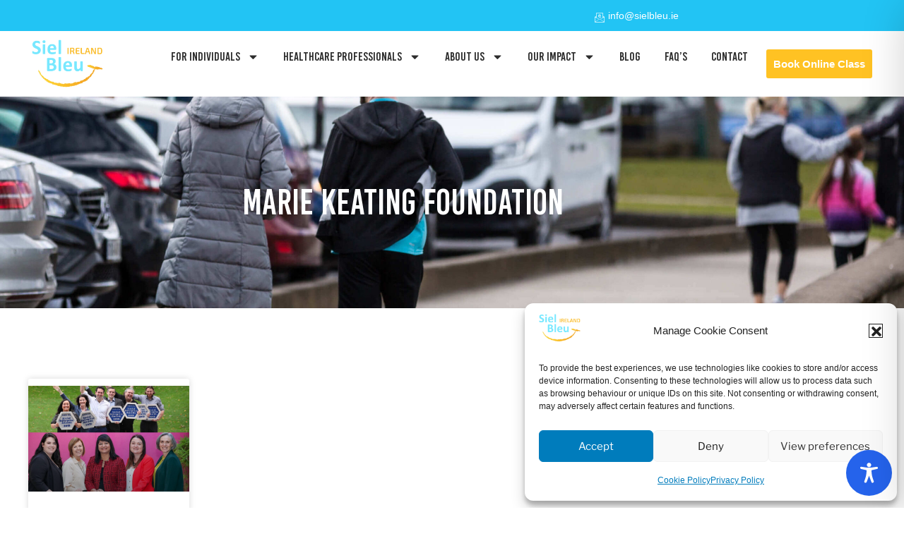

--- FILE ---
content_type: text/css
request_url: https://www.sielbleu.ie/wp-content/uploads/elementor/css/post-5.css?ver=1769186609
body_size: 831
content:
.elementor-kit-5{--e-global-color-primary:#FFC223;--e-global-color-secondary:#22C4F4;--e-global-color-text:#2D2D2D;--e-global-color-accent:#22C4F4;--e-global-color-56cce8b:#FFC223;--e-global-color-2a8de10:#CD1B2E;--e-global-typography-primary-font-family:"BebasKai";--e-global-typography-primary-font-weight:600;--e-global-typography-secondary-font-family:"Helvetica Now Display";--e-global-typography-secondary-font-weight:400;--e-global-typography-text-font-family:"Helvetica Now Display";--e-global-typography-text-font-weight:400;--e-global-typography-accent-font-family:"Helvetica Now Display";--e-global-typography-accent-font-weight:500;background-color:#FFFFFF;color:#000000;font-family:"Helvetica Now Display", Sans-serif;font-size:18px;line-height:28px;}.elementor-kit-5 button,.elementor-kit-5 input[type="button"],.elementor-kit-5 input[type="submit"],.elementor-kit-5 .elementor-button{background-color:#FFC223;color:#FFFFFF;border-style:solid;border-width:2px 2px 2px 2px;border-color:#FFC223;padding:15px 35px 15px 35px;}.elementor-kit-5 button:hover,.elementor-kit-5 button:focus,.elementor-kit-5 input[type="button"]:hover,.elementor-kit-5 input[type="button"]:focus,.elementor-kit-5 input[type="submit"]:hover,.elementor-kit-5 input[type="submit"]:focus,.elementor-kit-5 .elementor-button:hover,.elementor-kit-5 .elementor-button:focus{background-color:#02010100;color:#FFC223;}.elementor-kit-5 e-page-transition{background-color:#FFBC7D;}.elementor-kit-5 h1{font-family:"BebasKai", Sans-serif;font-size:55px;font-weight:600;text-transform:uppercase;line-height:65px;}.elementor-kit-5 h2{color:#2D2D2D;font-family:"BebasKai", Sans-serif;font-size:35px;font-weight:600;text-transform:uppercase;line-height:45px;}.elementor-kit-5 h3{color:#2D2D2D;font-family:"Helvetica Now Display", Sans-serif;font-size:28px;font-weight:400;text-transform:capitalize;line-height:38px;}.elementor-section.elementor-section-boxed > .elementor-container{max-width:1140px;}.e-con{--container-max-width:1140px;}.elementor-widget:not(:last-child){--kit-widget-spacing:20px;}.elementor-element{--widgets-spacing:20px 20px;--widgets-spacing-row:20px;--widgets-spacing-column:20px;}{}h1.entry-title{display:var(--page-title-display);}@media(max-width:1024px){.elementor-section.elementor-section-boxed > .elementor-container{max-width:1024px;}.e-con{--container-max-width:1024px;}}@media(max-width:767px){.elementor-kit-5{font-size:16px;line-height:26px;}.elementor-kit-5 h1{font-size:25px;line-height:35px;}.elementor-kit-5 h2{font-size:22px;line-height:32px;}.elementor-kit-5 h3{font-size:18px;line-height:28px;}.elementor-section.elementor-section-boxed > .elementor-container{max-width:767px;}.e-con{--container-max-width:767px;}}/* Start Custom Fonts CSS */@font-face {
	font-family: 'Helvetica Now Display';
	font-style: normal;
	font-weight: 400;
	font-display: auto;
	src: url('http://www.sielbleu.ie/wp-content/uploads/2021/04/HelveticaNowDisplay-Regular.woff2') format('woff2'),
		url('http://www.sielbleu.ie/wp-content/uploads/2021/04/HelveticaNowDisplay-Regular.woff') format('woff'),
		url('http://www.sielbleu.ie/wp-content/uploads/2021/04/HelveticaNowDisplay-Regular.ttf') format('truetype');
}
@font-face {
	font-family: 'Helvetica Now Display';
	font-style: normal;
	font-weight: 500;
	font-display: auto;
	src: url('http://www.sielbleu.ie/wp-content/uploads/2021/04/HelveticaNowDisplay-Medium.woff2') format('woff2'),
		url('http://www.sielbleu.ie/wp-content/uploads/2021/04/HelveticaNowDisplay-Medium.woff') format('woff'),
		url('http://www.sielbleu.ie/wp-content/uploads/2021/04/HelveticaNowDisplay-Medium.ttf') format('truetype');
}
@font-face {
	font-family: 'Helvetica Now Display';
	font-style: normal;
	font-weight: 700;
	font-display: auto;
	src: url('http://www.sielbleu.ie/wp-content/uploads/2021/04/HelveticaNowDisplay-Bold.woff2') format('woff2'),
		url('http://www.sielbleu.ie/wp-content/uploads/2021/04/HelveticaNowDisplay-Bold.woff') format('woff'),
		url('http://www.sielbleu.ie/wp-content/uploads/2021/04/HelveticaNowDisplay-Bold.ttf') format('truetype');
}
/* End Custom Fonts CSS */

--- FILE ---
content_type: text/css
request_url: https://www.sielbleu.ie/wp-content/uploads/elementor/css/post-297.css?ver=1769186609
body_size: 2047
content:
.elementor-297 .elementor-element.elementor-element-6d26f657:not(.elementor-motion-effects-element-type-background), .elementor-297 .elementor-element.elementor-element-6d26f657 > .elementor-motion-effects-container > .elementor-motion-effects-layer{background-color:#22C4F4;}.elementor-297 .elementor-element.elementor-element-6d26f657{transition:background 0.3s, border 0.3s, border-radius 0.3s, box-shadow 0.3s;padding:0px 70px 0px 70px;}.elementor-297 .elementor-element.elementor-element-6d26f657 > .elementor-background-overlay{transition:background 0.3s, border-radius 0.3s, opacity 0.3s;}.elementor-297 .elementor-element.elementor-element-277a467a > .elementor-element-populated{padding:0px 0px 0px 0px;}.elementor-widget-icon-list .elementor-icon-list-item:not(:last-child):after{border-color:var( --e-global-color-text );}.elementor-widget-icon-list .elementor-icon-list-icon i{color:var( --e-global-color-primary );}.elementor-widget-icon-list .elementor-icon-list-icon svg{fill:var( --e-global-color-primary );}.elementor-widget-icon-list .elementor-icon-list-item > .elementor-icon-list-text, .elementor-widget-icon-list .elementor-icon-list-item > a{font-family:var( --e-global-typography-text-font-family ), Sans-serif;font-weight:var( --e-global-typography-text-font-weight );}.elementor-widget-icon-list .elementor-icon-list-text{color:var( --e-global-color-secondary );}.elementor-297 .elementor-element.elementor-element-16156e9 .elementor-icon-list-icon i{color:#FFFFFF;transition:color 0.3s;}.elementor-297 .elementor-element.elementor-element-16156e9 .elementor-icon-list-icon svg{fill:#FFFFFF;transition:fill 0.3s;}.elementor-297 .elementor-element.elementor-element-16156e9 .elementor-icon-list-item:hover .elementor-icon-list-icon i{color:#FFC223;}.elementor-297 .elementor-element.elementor-element-16156e9 .elementor-icon-list-item:hover .elementor-icon-list-icon svg{fill:#FFC223;}.elementor-297 .elementor-element.elementor-element-16156e9{--e-icon-list-icon-size:14px;--icon-vertical-offset:0px;}.elementor-297 .elementor-element.elementor-element-16156e9 .elementor-icon-list-item > .elementor-icon-list-text, .elementor-297 .elementor-element.elementor-element-16156e9 .elementor-icon-list-item > a{font-family:"Helvetica", Sans-serif;font-size:14px;font-weight:400;line-height:24px;}.elementor-297 .elementor-element.elementor-element-16156e9 .elementor-icon-list-text{color:#FFFFFF;transition:color 0.3s;}.elementor-297 .elementor-element.elementor-element-16156e9 .elementor-icon-list-item:hover .elementor-icon-list-text{color:#FFC223;}.elementor-297 .elementor-element.elementor-element-3719feff{padding:0px 70px 0px 70px;}.elementor-297 .elementor-element.elementor-element-509dbfc2 > .elementor-element-populated{padding:0px 0px 0px 0px;}.elementor-297 .elementor-element.elementor-element-7ce3101e{padding:0px 0px 0px 0px;}.elementor-bc-flex-widget .elementor-297 .elementor-element.elementor-element-7dfcdc96.elementor-column .elementor-widget-wrap{align-items:center;}.elementor-297 .elementor-element.elementor-element-7dfcdc96.elementor-column.elementor-element[data-element_type="column"] > .elementor-widget-wrap.elementor-element-populated{align-content:center;align-items:center;}.elementor-widget-theme-site-logo .widget-image-caption{color:var( --e-global-color-text );font-family:var( --e-global-typography-text-font-family ), Sans-serif;font-weight:var( --e-global-typography-text-font-weight );}.elementor-297 .elementor-element.elementor-element-797271c{text-align:start;}.elementor-297 .elementor-element.elementor-element-797271c img{width:203px;}.elementor-bc-flex-widget .elementor-297 .elementor-element.elementor-element-7095d5d8.elementor-column .elementor-widget-wrap{align-items:center;}.elementor-297 .elementor-element.elementor-element-7095d5d8.elementor-column.elementor-element[data-element_type="column"] > .elementor-widget-wrap.elementor-element-populated{align-content:center;align-items:center;}.elementor-297 .elementor-element.elementor-element-7095d5d8.elementor-column > .elementor-widget-wrap{justify-content:flex-end;}.elementor-widget-nav-menu .elementor-nav-menu .elementor-item{font-family:var( --e-global-typography-primary-font-family ), Sans-serif;font-weight:var( --e-global-typography-primary-font-weight );}.elementor-widget-nav-menu .elementor-nav-menu--main .elementor-item{color:var( --e-global-color-text );fill:var( --e-global-color-text );}.elementor-widget-nav-menu .elementor-nav-menu--main .elementor-item:hover,
					.elementor-widget-nav-menu .elementor-nav-menu--main .elementor-item.elementor-item-active,
					.elementor-widget-nav-menu .elementor-nav-menu--main .elementor-item.highlighted,
					.elementor-widget-nav-menu .elementor-nav-menu--main .elementor-item:focus{color:var( --e-global-color-accent );fill:var( --e-global-color-accent );}.elementor-widget-nav-menu .elementor-nav-menu--main:not(.e--pointer-framed) .elementor-item:before,
					.elementor-widget-nav-menu .elementor-nav-menu--main:not(.e--pointer-framed) .elementor-item:after{background-color:var( --e-global-color-accent );}.elementor-widget-nav-menu .e--pointer-framed .elementor-item:before,
					.elementor-widget-nav-menu .e--pointer-framed .elementor-item:after{border-color:var( --e-global-color-accent );}.elementor-widget-nav-menu{--e-nav-menu-divider-color:var( --e-global-color-text );}.elementor-widget-nav-menu .elementor-nav-menu--dropdown .elementor-item, .elementor-widget-nav-menu .elementor-nav-menu--dropdown  .elementor-sub-item{font-family:var( --e-global-typography-accent-font-family ), Sans-serif;font-weight:var( --e-global-typography-accent-font-weight );}.elementor-297 .elementor-element.elementor-element-4794ee9{width:auto;max-width:auto;margin:0px 10px calc(var(--kit-widget-spacing, 0px) + 0px) 0px;--e-nav-menu-horizontal-menu-item-margin:calc( 19px / 2 );}.elementor-297 .elementor-element.elementor-element-4794ee9 .elementor-nav-menu .elementor-item{font-family:"BebasKai", Sans-serif;font-size:20px;font-weight:500;line-height:27px;}.elementor-297 .elementor-element.elementor-element-4794ee9 .elementor-nav-menu--main .elementor-item{color:#2D2D2D;fill:#2D2D2D;padding-left:1px;padding-right:1px;}.elementor-297 .elementor-element.elementor-element-4794ee9 .elementor-nav-menu--main .elementor-item:hover,
					.elementor-297 .elementor-element.elementor-element-4794ee9 .elementor-nav-menu--main .elementor-item.elementor-item-active,
					.elementor-297 .elementor-element.elementor-element-4794ee9 .elementor-nav-menu--main .elementor-item.highlighted,
					.elementor-297 .elementor-element.elementor-element-4794ee9 .elementor-nav-menu--main .elementor-item:focus{color:#FFC223;fill:#FFC223;}.elementor-297 .elementor-element.elementor-element-4794ee9 .elementor-nav-menu--main .elementor-item.elementor-item-active{color:#FFC223;}.elementor-297 .elementor-element.elementor-element-4794ee9 .elementor-nav-menu--main:not(.elementor-nav-menu--layout-horizontal) .elementor-nav-menu > li:not(:last-child){margin-bottom:19px;}.elementor-297 .elementor-element.elementor-element-4794ee9 .elementor-nav-menu--dropdown{background-color:#FAFAFA;}.elementor-297 .elementor-element.elementor-element-4794ee9 .elementor-nav-menu--dropdown a:hover,
					.elementor-297 .elementor-element.elementor-element-4794ee9 .elementor-nav-menu--dropdown a:focus,
					.elementor-297 .elementor-element.elementor-element-4794ee9 .elementor-nav-menu--dropdown a.elementor-item-active,
					.elementor-297 .elementor-element.elementor-element-4794ee9 .elementor-nav-menu--dropdown a.highlighted,
					.elementor-297 .elementor-element.elementor-element-4794ee9 .elementor-menu-toggle:hover,
					.elementor-297 .elementor-element.elementor-element-4794ee9 .elementor-menu-toggle:focus{color:#FFFFFF;}.elementor-297 .elementor-element.elementor-element-4794ee9 .elementor-nav-menu--dropdown a:hover,
					.elementor-297 .elementor-element.elementor-element-4794ee9 .elementor-nav-menu--dropdown a:focus,
					.elementor-297 .elementor-element.elementor-element-4794ee9 .elementor-nav-menu--dropdown a.elementor-item-active,
					.elementor-297 .elementor-element.elementor-element-4794ee9 .elementor-nav-menu--dropdown a.highlighted{background-color:#FFC223;}.elementor-297 .elementor-element.elementor-element-4794ee9 .elementor-nav-menu--dropdown .elementor-item, .elementor-297 .elementor-element.elementor-element-4794ee9 .elementor-nav-menu--dropdown  .elementor-sub-item{font-family:"Helvetica", Sans-serif;font-size:16px;font-weight:500;}.elementor-297 .elementor-element.elementor-element-4794ee9 .elementor-nav-menu--dropdown a{padding-left:25px;padding-right:25px;padding-top:10px;padding-bottom:10px;}.elementor-297 .elementor-element.elementor-element-4794ee9 .elementor-nav-menu--dropdown li:not(:last-child){border-style:solid;border-color:#FFC223;border-bottom-width:1px;}.elementor-297 .elementor-element.elementor-element-4794ee9 .elementor-nav-menu--main > .elementor-nav-menu > li > .elementor-nav-menu--dropdown, .elementor-297 .elementor-element.elementor-element-4794ee9 .elementor-nav-menu__container.elementor-nav-menu--dropdown{margin-top:10px !important;}.elementor-widget-button .elementor-button{background-color:var( --e-global-color-accent );font-family:var( --e-global-typography-accent-font-family ), Sans-serif;font-weight:var( --e-global-typography-accent-font-weight );}.elementor-297 .elementor-element.elementor-element-32ec1a6 .elementor-button{background-color:#FFC223;font-family:"Helvetica Now Display", Sans-serif;font-size:19px;font-weight:700;line-height:27px;border-radius:3px 3px 3px 3px;padding:13px 15px 13px 15px;}.elementor-297 .elementor-element.elementor-element-32ec1a6 .elementor-button:hover, .elementor-297 .elementor-element.elementor-element-32ec1a6 .elementor-button:focus{background-color:#02010100;color:#FFC223;}.elementor-297 .elementor-element.elementor-element-32ec1a6{width:auto;max-width:auto;margin:0px 0px calc(var(--kit-widget-spacing, 0px) + 0px) 15px;}.elementor-297 .elementor-element.elementor-element-32ec1a6 .elementor-button:hover svg, .elementor-297 .elementor-element.elementor-element-32ec1a6 .elementor-button:focus svg{fill:#FFC223;}.elementor-297 .elementor-element.elementor-element-5d26c0d2 .elementor-button{background-color:#FFC223;font-family:"Helvetica Now Display", Sans-serif;font-size:19px;font-weight:700;line-height:27px;border-radius:3px 3px 3px 3px;padding:13px 15px 13px 15px;}.elementor-297 .elementor-element.elementor-element-5d26c0d2 .elementor-button:hover, .elementor-297 .elementor-element.elementor-element-5d26c0d2 .elementor-button:focus{background-color:#02010100;color:#FFC223;}.elementor-297 .elementor-element.elementor-element-5d26c0d2{width:auto;max-width:auto;margin:0px 0px calc(var(--kit-widget-spacing, 0px) + 0px) 15px;}.elementor-297 .elementor-element.elementor-element-5d26c0d2 .elementor-button:hover svg, .elementor-297 .elementor-element.elementor-element-5d26c0d2 .elementor-button:focus svg{fill:#FFC223;}.elementor-297 .elementor-element.elementor-element-b0e8d6d{padding:0px 0px 0px 0px;}.elementor-bc-flex-widget .elementor-297 .elementor-element.elementor-element-213d620.elementor-column .elementor-widget-wrap{align-items:center;}.elementor-297 .elementor-element.elementor-element-213d620.elementor-column.elementor-element[data-element_type="column"] > .elementor-widget-wrap.elementor-element-populated{align-content:center;align-items:center;}.elementor-297 .elementor-element.elementor-element-213d620.elementor-column > .elementor-widget-wrap{justify-content:flex-end;}.elementor-297 .elementor-element.elementor-element-b4b9c85 .elementor-button{background-color:#FFC223;font-family:"Helvetica", Sans-serif;font-size:17px;font-weight:600;line-height:27px;border-radius:3px 3px 3px 3px;padding:10px 15px 10px 15px;}.elementor-297 .elementor-element.elementor-element-b4b9c85 .elementor-button:hover, .elementor-297 .elementor-element.elementor-element-b4b9c85 .elementor-button:focus{background-color:#02010100;color:#FFC223;}.elementor-297 .elementor-element.elementor-element-b4b9c85 .elementor-button:hover svg, .elementor-297 .elementor-element.elementor-element-b4b9c85 .elementor-button:focus svg{fill:#FFC223;}.elementor-297 .elementor-element.elementor-element-81da730 .elementor-button{background-color:#FFC223;font-family:"Helvetica", Sans-serif;font-size:17px;font-weight:600;line-height:27px;border-radius:3px 3px 3px 3px;padding:10px 15px 10px 15px;}.elementor-297 .elementor-element.elementor-element-81da730 .elementor-button:hover, .elementor-297 .elementor-element.elementor-element-81da730 .elementor-button:focus{background-color:#02010100;color:#FFC223;}.elementor-297 .elementor-element.elementor-element-81da730 .elementor-button:hover svg, .elementor-297 .elementor-element.elementor-element-81da730 .elementor-button:focus svg{fill:#FFC223;}.elementor-297 .elementor-element.elementor-element-60b2e03 .elementor-button{background-color:#FFC223;font-family:"Helvetica Now Display", Sans-serif;font-size:19px;font-weight:700;line-height:27px;border-radius:3px 3px 3px 3px;padding:13px 15px 13px 15px;}.elementor-297 .elementor-element.elementor-element-60b2e03 .elementor-button:hover, .elementor-297 .elementor-element.elementor-element-60b2e03 .elementor-button:focus{background-color:#02010100;color:#FFC223;}.elementor-297 .elementor-element.elementor-element-60b2e03{width:auto;max-width:auto;margin:0px 0px calc(var(--kit-widget-spacing, 0px) + 0px) 15px;}.elementor-297 .elementor-element.elementor-element-60b2e03 .elementor-button:hover svg, .elementor-297 .elementor-element.elementor-element-60b2e03 .elementor-button:focus svg{fill:#FFC223;}.elementor-297 .elementor-element.elementor-element-bd25318{margin:0px 10px calc(var(--kit-widget-spacing, 0px) + 0px) 0px;--e-nav-menu-horizontal-menu-item-margin:calc( 19px / 2 );}.elementor-297 .elementor-element.elementor-element-bd25318 .elementor-menu-toggle{margin-left:auto;background-color:#FFC223;}.elementor-297 .elementor-element.elementor-element-bd25318 .elementor-nav-menu .elementor-item{font-family:"Helvetica Now Display", Sans-serif;font-size:17px;font-weight:600;line-height:27px;}.elementor-297 .elementor-element.elementor-element-bd25318 .elementor-nav-menu--main .elementor-item{color:#2D2D2D;fill:#2D2D2D;padding-left:1px;padding-right:1px;}.elementor-297 .elementor-element.elementor-element-bd25318 .elementor-nav-menu--main .elementor-item:hover,
					.elementor-297 .elementor-element.elementor-element-bd25318 .elementor-nav-menu--main .elementor-item.elementor-item-active,
					.elementor-297 .elementor-element.elementor-element-bd25318 .elementor-nav-menu--main .elementor-item.highlighted,
					.elementor-297 .elementor-element.elementor-element-bd25318 .elementor-nav-menu--main .elementor-item:focus{color:#FFC223;fill:#FFC223;}.elementor-297 .elementor-element.elementor-element-bd25318 .elementor-nav-menu--main .elementor-item.elementor-item-active{color:#FFC223;}.elementor-297 .elementor-element.elementor-element-bd25318 .elementor-nav-menu--main:not(.elementor-nav-menu--layout-horizontal) .elementor-nav-menu > li:not(:last-child){margin-bottom:19px;}.elementor-297 .elementor-element.elementor-element-bd25318 .elementor-nav-menu--dropdown a:hover,
					.elementor-297 .elementor-element.elementor-element-bd25318 .elementor-nav-menu--dropdown a:focus,
					.elementor-297 .elementor-element.elementor-element-bd25318 .elementor-nav-menu--dropdown a.elementor-item-active,
					.elementor-297 .elementor-element.elementor-element-bd25318 .elementor-nav-menu--dropdown a.highlighted{background-color:#FFC223;}.elementor-297 .elementor-element.elementor-element-bd25318 .elementor-nav-menu--dropdown a.elementor-item-active{background-color:#FFC223;}.elementor-297 .elementor-element.elementor-element-bd25318 .elementor-nav-menu--dropdown .elementor-item, .elementor-297 .elementor-element.elementor-element-bd25318 .elementor-nav-menu--dropdown  .elementor-sub-item{font-family:"Helvetica", Sans-serif;font-weight:600;}.elementor-297 .elementor-element.elementor-element-bd25318 .elementor-nav-menu--dropdown li:not(:last-child){border-style:solid;border-color:#FFC223;border-bottom-width:1px;}.elementor-297 .elementor-element.elementor-element-bd25318 div.elementor-menu-toggle{color:#FFFFFF;}.elementor-297 .elementor-element.elementor-element-bd25318 div.elementor-menu-toggle svg{fill:#FFFFFF;}.elementor-theme-builder-content-area{height:400px;}.elementor-location-header:before, .elementor-location-footer:before{content:"";display:table;clear:both;}@media(max-width:1024px){.elementor-297 .elementor-element.elementor-element-797271c{text-align:center;}.elementor-297 .elementor-element.elementor-element-797271c img{width:150px;}.elementor-297 .elementor-element.elementor-element-7095d5d8 > .elementor-element-populated{padding:0px 0px 0px 0px;}.elementor-bc-flex-widget .elementor-297 .elementor-element.elementor-element-90e7d92.elementor-column .elementor-widget-wrap{align-items:center;}.elementor-297 .elementor-element.elementor-element-90e7d92.elementor-column.elementor-element[data-element_type="column"] > .elementor-widget-wrap.elementor-element-populated{align-content:center;align-items:center;}}@media(min-width:768px){.elementor-297 .elementor-element.elementor-element-33021e5c{width:65.617%;}.elementor-297 .elementor-element.elementor-element-3553465c{width:34.143%;}.elementor-297 .elementor-element.elementor-element-7dfcdc96{width:10.024%;}.elementor-297 .elementor-element.elementor-element-7095d5d8{width:89.976%;}.elementor-297 .elementor-element.elementor-element-213d620{width:50%;}.elementor-297 .elementor-element.elementor-element-90e7d92{width:50%;}}@media(max-width:1024px) and (min-width:768px){.elementor-297 .elementor-element.elementor-element-7dfcdc96{width:100%;}}@media(max-width:767px){.elementor-297 .elementor-element.elementor-element-6d26f657{padding:5px 15px 10px 15px;}.elementor-297 .elementor-element.elementor-element-33021e5c > .elementor-widget-wrap > .elementor-widget:not(.elementor-widget__width-auto):not(.elementor-widget__width-initial):not(:last-child):not(.elementor-absolute){--kit-widget-spacing:0px;}.elementor-297 .elementor-element.elementor-element-33021e5c > .elementor-element-populated{padding:0px 0px 0px 0px;}.elementor-297 .elementor-element.elementor-element-3553465c > .elementor-element-populated{padding:0px 0px 0px 0px;}.elementor-297 .elementor-element.elementor-element-16156e9 .elementor-icon-list-item > .elementor-icon-list-text, .elementor-297 .elementor-element.elementor-element-16156e9 .elementor-icon-list-item > a{font-size:12px;line-height:22px;}.elementor-297 .elementor-element.elementor-element-3719feff{padding:0px 15px 0px 15px;}.elementor-297 .elementor-element.elementor-element-7dfcdc96 > .elementor-element-populated{padding:0px 0px 0px 0px;}.elementor-297 .elementor-element.elementor-element-797271c{padding:0px 0px 5px 0px;text-align:center;}.elementor-297 .elementor-element.elementor-element-797271c img{width:110px;}.elementor-297 .elementor-element.elementor-element-b0e8d6d{padding:0px 0px 10px 0px;}.elementor-297 .elementor-element.elementor-element-213d620{width:70%;}.elementor-297 .elementor-element.elementor-element-213d620 > .elementor-element-populated{padding:0px 0px 0px 0px;}.elementor-297 .elementor-element.elementor-element-b4b9c85 .elementor-button{font-size:13px;line-height:23px;padding:2px 10px 2px 10px;}.elementor-297 .elementor-element.elementor-element-81da730 .elementor-button{font-size:13px;line-height:23px;padding:2px 10px 2px 10px;}.elementor-297 .elementor-element.elementor-element-90e7d92{width:30%;}.elementor-297 .elementor-element.elementor-element-90e7d92 > .elementor-element-populated{padding:0px 0px 0px 0px;}.elementor-297 .elementor-element.elementor-element-bd25318{margin:0px 0px calc(var(--kit-widget-spacing, 0px) + 0px) 0px;--nav-menu-icon-size:18px;}.elementor-297 .elementor-element.elementor-element-bd25318 .elementor-nav-menu--dropdown .elementor-item, .elementor-297 .elementor-element.elementor-element-bd25318 .elementor-nav-menu--dropdown  .elementor-sub-item{font-size:15px;}}

--- FILE ---
content_type: text/css
request_url: https://www.sielbleu.ie/wp-content/uploads/elementor/css/post-378.css?ver=1769186609
body_size: 1789
content:
.elementor-378 .elementor-element.elementor-element-bccf2b2:not(.elementor-motion-effects-element-type-background), .elementor-378 .elementor-element.elementor-element-bccf2b2 > .elementor-motion-effects-container > .elementor-motion-effects-layer{background-color:#2D2D2D;}.elementor-378 .elementor-element.elementor-element-bccf2b2{transition:background 0.3s, border 0.3s, border-radius 0.3s, box-shadow 0.3s;padding:35px 100px 35px 100px;}.elementor-378 .elementor-element.elementor-element-bccf2b2 > .elementor-background-overlay{transition:background 0.3s, border-radius 0.3s, opacity 0.3s;}.elementor-widget-image .widget-image-caption{color:var( --e-global-color-text );font-family:var( --e-global-typography-text-font-family ), Sans-serif;font-weight:var( --e-global-typography-text-font-weight );}.elementor-378 .elementor-element.elementor-element-5e06c2d{text-align:start;}.elementor-378 .elementor-element.elementor-element-4e223b6 > .elementor-widget-wrap > .elementor-widget:not(.elementor-widget__width-auto):not(.elementor-widget__width-initial):not(:last-child):not(.elementor-absolute){--kit-widget-spacing:5px;}.elementor-378 .elementor-element.elementor-element-4e223b6 > .elementor-element-populated{padding:0px 43px 0px 0px;}.elementor-widget-heading .elementor-heading-title{font-family:var( --e-global-typography-primary-font-family ), Sans-serif;font-weight:var( --e-global-typography-primary-font-weight );color:var( --e-global-color-primary );}.elementor-378 .elementor-element.elementor-element-046e146 .elementor-heading-title{font-family:"Helvetica", Sans-serif;font-size:12px;font-weight:400;text-transform:uppercase;line-height:26px;letter-spacing:2px;color:#FFFFFF;}.elementor-widget-icon-list .elementor-icon-list-item:not(:last-child):after{border-color:var( --e-global-color-text );}.elementor-widget-icon-list .elementor-icon-list-icon i{color:var( --e-global-color-primary );}.elementor-widget-icon-list .elementor-icon-list-icon svg{fill:var( --e-global-color-primary );}.elementor-widget-icon-list .elementor-icon-list-item > .elementor-icon-list-text, .elementor-widget-icon-list .elementor-icon-list-item > a{font-family:var( --e-global-typography-text-font-family ), Sans-serif;font-weight:var( --e-global-typography-text-font-weight );}.elementor-widget-icon-list .elementor-icon-list-text{color:var( --e-global-color-secondary );}.elementor-378 .elementor-element.elementor-element-773955f .elementor-icon-list-items:not(.elementor-inline-items) .elementor-icon-list-item:not(:last-child){padding-block-end:calc(6px/2);}.elementor-378 .elementor-element.elementor-element-773955f .elementor-icon-list-items:not(.elementor-inline-items) .elementor-icon-list-item:not(:first-child){margin-block-start:calc(6px/2);}.elementor-378 .elementor-element.elementor-element-773955f .elementor-icon-list-items.elementor-inline-items .elementor-icon-list-item{margin-inline:calc(6px/2);}.elementor-378 .elementor-element.elementor-element-773955f .elementor-icon-list-items.elementor-inline-items{margin-inline:calc(-6px/2);}.elementor-378 .elementor-element.elementor-element-773955f .elementor-icon-list-items.elementor-inline-items .elementor-icon-list-item:after{inset-inline-end:calc(-6px/2);}.elementor-378 .elementor-element.elementor-element-773955f .elementor-icon-list-icon i{color:#FFFFFF;transition:color 0.3s;}.elementor-378 .elementor-element.elementor-element-773955f .elementor-icon-list-icon svg{fill:#FFFFFF;transition:fill 0.3s;}.elementor-378 .elementor-element.elementor-element-773955f{--e-icon-list-icon-size:14px;--icon-vertical-offset:0px;}.elementor-378 .elementor-element.elementor-element-773955f .elementor-icon-list-item > .elementor-icon-list-text, .elementor-378 .elementor-element.elementor-element-773955f .elementor-icon-list-item > a{font-family:"Helvetica Now Display", Sans-serif;font-size:16px;font-weight:400;line-height:26px;}.elementor-378 .elementor-element.elementor-element-773955f .elementor-icon-list-text{color:#FFFFFF;transition:color 0.3s;}.elementor-378 .elementor-element.elementor-element-773955f .elementor-icon-list-item:hover .elementor-icon-list-text{color:#FFC223;}.elementor-378 .elementor-element.elementor-element-378d6e6 > .elementor-widget-wrap > .elementor-widget:not(.elementor-widget__width-auto):not(.elementor-widget__width-initial):not(:last-child):not(.elementor-absolute){--kit-widget-spacing:5px;}.elementor-378 .elementor-element.elementor-element-4943a64 .elementor-heading-title{font-family:"Helvetica", Sans-serif;font-size:12px;font-weight:400;text-transform:uppercase;line-height:26px;letter-spacing:2px;color:#FFFFFF;}.elementor-378 .elementor-element.elementor-element-a8f88fa .elementor-icon-list-items:not(.elementor-inline-items) .elementor-icon-list-item:not(:last-child){padding-block-end:calc(6px/2);}.elementor-378 .elementor-element.elementor-element-a8f88fa .elementor-icon-list-items:not(.elementor-inline-items) .elementor-icon-list-item:not(:first-child){margin-block-start:calc(6px/2);}.elementor-378 .elementor-element.elementor-element-a8f88fa .elementor-icon-list-items.elementor-inline-items .elementor-icon-list-item{margin-inline:calc(6px/2);}.elementor-378 .elementor-element.elementor-element-a8f88fa .elementor-icon-list-items.elementor-inline-items{margin-inline:calc(-6px/2);}.elementor-378 .elementor-element.elementor-element-a8f88fa .elementor-icon-list-items.elementor-inline-items .elementor-icon-list-item:after{inset-inline-end:calc(-6px/2);}.elementor-378 .elementor-element.elementor-element-a8f88fa .elementor-icon-list-icon i{color:#FFFFFF;transition:color 0.3s;}.elementor-378 .elementor-element.elementor-element-a8f88fa .elementor-icon-list-icon svg{fill:#FFFFFF;transition:fill 0.3s;}.elementor-378 .elementor-element.elementor-element-a8f88fa{--e-icon-list-icon-size:14px;--icon-vertical-offset:0px;}.elementor-378 .elementor-element.elementor-element-a8f88fa .elementor-icon-list-item > .elementor-icon-list-text, .elementor-378 .elementor-element.elementor-element-a8f88fa .elementor-icon-list-item > a{font-family:"Helvetica Now Display", Sans-serif;font-size:16px;font-weight:400;line-height:26px;}.elementor-378 .elementor-element.elementor-element-a8f88fa .elementor-icon-list-text{color:#FFFFFF;transition:color 0.3s;}.elementor-378 .elementor-element.elementor-element-a8f88fa .elementor-icon-list-item:hover .elementor-icon-list-text{color:#FFC223;}.elementor-378 .elementor-element.elementor-element-2b7d57a > .elementor-widget-wrap > .elementor-widget:not(.elementor-widget__width-auto):not(.elementor-widget__width-initial):not(:last-child):not(.elementor-absolute){--kit-widget-spacing:5px;}.elementor-378 .elementor-element.elementor-element-5ab390c{padding:29px 0px 0px 0px;--e-icon-list-icon-size:14px;--icon-vertical-offset:0px;}.elementor-378 .elementor-element.elementor-element-5ab390c .elementor-icon-list-items:not(.elementor-inline-items) .elementor-icon-list-item:not(:last-child){padding-block-end:calc(6px/2);}.elementor-378 .elementor-element.elementor-element-5ab390c .elementor-icon-list-items:not(.elementor-inline-items) .elementor-icon-list-item:not(:first-child){margin-block-start:calc(6px/2);}.elementor-378 .elementor-element.elementor-element-5ab390c .elementor-icon-list-items.elementor-inline-items .elementor-icon-list-item{margin-inline:calc(6px/2);}.elementor-378 .elementor-element.elementor-element-5ab390c .elementor-icon-list-items.elementor-inline-items{margin-inline:calc(-6px/2);}.elementor-378 .elementor-element.elementor-element-5ab390c .elementor-icon-list-items.elementor-inline-items .elementor-icon-list-item:after{inset-inline-end:calc(-6px/2);}.elementor-378 .elementor-element.elementor-element-5ab390c .elementor-icon-list-icon i{color:#FFFFFF;transition:color 0.3s;}.elementor-378 .elementor-element.elementor-element-5ab390c .elementor-icon-list-icon svg{fill:#FFFFFF;transition:fill 0.3s;}.elementor-378 .elementor-element.elementor-element-5ab390c .elementor-icon-list-item > .elementor-icon-list-text, .elementor-378 .elementor-element.elementor-element-5ab390c .elementor-icon-list-item > a{font-family:"Helvetica Now Display", Sans-serif;font-size:16px;font-weight:400;line-height:26px;}.elementor-378 .elementor-element.elementor-element-5ab390c .elementor-icon-list-text{color:#FFFFFF;transition:color 0.3s;}.elementor-378 .elementor-element.elementor-element-5ab390c .elementor-icon-list-item:hover .elementor-icon-list-text{color:#FFC223;}.elementor-378 .elementor-element.elementor-element-8ea04a0 > .elementor-widget-wrap > .elementor-widget:not(.elementor-widget__width-auto):not(.elementor-widget__width-initial):not(:last-child):not(.elementor-absolute){--kit-widget-spacing:5px;}.elementor-378 .elementor-element.elementor-element-a572931{padding:0px 0px 0px 0px;text-align:start;}.elementor-378 .elementor-element.elementor-element-a572931 .elementor-heading-title{font-family:"Helvetica", Sans-serif;font-size:12px;font-weight:400;text-transform:uppercase;line-height:26px;letter-spacing:2px;color:#FFFFFF;}.elementor-378 .elementor-element.elementor-element-6e1cfe3{--grid-template-columns:repeat(0, auto);text-align:left;--icon-size:16px;--grid-column-gap:24px;--grid-row-gap:0px;}.elementor-378 .elementor-element.elementor-element-6e1cfe3 .elementor-social-icon{background-color:#19B9E800;--icon-padding:0em;}.elementor-378 .elementor-element.elementor-element-6e1cfe3 .elementor-social-icon i{color:#19B9E8;}.elementor-378 .elementor-element.elementor-element-6e1cfe3 .elementor-social-icon svg{fill:#19B9E8;}.elementor-378 .elementor-element.elementor-element-6e1cfe3 .elementor-social-icon:hover i{color:#FFC223;}.elementor-378 .elementor-element.elementor-element-6e1cfe3 .elementor-social-icon:hover svg{fill:#FFC223;}.elementor-378 .elementor-element.elementor-element-dea0323{--spacer-size:50px;}.elementor-378 .elementor-element.elementor-element-0fa1d8c{padding:0px 0px 0px 0px;text-align:start;}.elementor-378 .elementor-element.elementor-element-0fa1d8c .elementor-heading-title{font-family:"Helvetica", Sans-serif;font-size:12px;font-weight:400;text-transform:uppercase;line-height:26px;letter-spacing:2px;color:#FFFFFF;}.elementor-378 .elementor-element.elementor-element-b43fdd2{--grid-template-columns:repeat(0, auto);text-align:left;--icon-size:28px;--grid-column-gap:24px;--grid-row-gap:0px;}.elementor-378 .elementor-element.elementor-element-b43fdd2 .elementor-social-icon{background-color:#19B9E800;--icon-padding:0em;}.elementor-378 .elementor-element.elementor-element-b43fdd2 .elementor-social-icon i{color:#19B9E8;}.elementor-378 .elementor-element.elementor-element-b43fdd2 .elementor-social-icon svg{fill:#19B9E8;}.elementor-378 .elementor-element.elementor-element-b43fdd2 .elementor-social-icon:hover i{color:#FFC223;}.elementor-378 .elementor-element.elementor-element-b43fdd2 .elementor-social-icon:hover svg{fill:#FFC223;}.elementor-378 .elementor-element.elementor-element-6bec2cc:not(.elementor-motion-effects-element-type-background), .elementor-378 .elementor-element.elementor-element-6bec2cc > .elementor-motion-effects-container > .elementor-motion-effects-layer{background-color:#19B9E8;}.elementor-378 .elementor-element.elementor-element-6bec2cc{transition:background 0.3s, border 0.3s, border-radius 0.3s, box-shadow 0.3s;padding:0px 50px 0px 50px;}.elementor-378 .elementor-element.elementor-element-6bec2cc > .elementor-background-overlay{transition:background 0.3s, border-radius 0.3s, opacity 0.3s;}.elementor-378 .elementor-element.elementor-element-443e0ad > .elementor-element-populated{padding:0px 0px 0px 0px;}.elementor-bc-flex-widget .elementor-378 .elementor-element.elementor-element-0842027.elementor-column .elementor-widget-wrap{align-items:center;}.elementor-378 .elementor-element.elementor-element-0842027.elementor-column.elementor-element[data-element_type="column"] > .elementor-widget-wrap.elementor-element-populated{align-content:center;align-items:center;}.elementor-378 .elementor-element.elementor-element-0842027.elementor-column > .elementor-widget-wrap{justify-content:center;}.elementor-widget-text-editor{font-family:var( --e-global-typography-text-font-family ), Sans-serif;font-weight:var( --e-global-typography-text-font-weight );color:var( --e-global-color-text );}.elementor-widget-text-editor.elementor-drop-cap-view-stacked .elementor-drop-cap{background-color:var( --e-global-color-primary );}.elementor-widget-text-editor.elementor-drop-cap-view-framed .elementor-drop-cap, .elementor-widget-text-editor.elementor-drop-cap-view-default .elementor-drop-cap{color:var( --e-global-color-primary );border-color:var( --e-global-color-primary );}.elementor-378 .elementor-element.elementor-element-1d5ef43.elementor-element{--align-self:center;}.elementor-378 .elementor-element.elementor-element-1d5ef43{text-align:center;font-family:"Helvetica Now Display", Sans-serif;font-size:15px;font-weight:400;}.elementor-theme-builder-content-area{height:400px;}.elementor-location-header:before, .elementor-location-footer:before{content:"";display:table;clear:both;}@media(max-width:1024px){.elementor-378 .elementor-element.elementor-element-5e06c2d{text-align:center;}.elementor-378 .elementor-element.elementor-element-5e06c2d img{width:150px;}.elementor-378 .elementor-element.elementor-element-6e1cfe3{--grid-column-gap:8px;}.elementor-378 .elementor-element.elementor-element-b43fdd2{--grid-column-gap:8px;}}@media(max-width:767px){.elementor-378 .elementor-element.elementor-element-bccf2b2{padding:20px 20px 20px 20px;}.elementor-378 .elementor-element.elementor-element-5e06c2d img{width:120px;}.elementor-378 .elementor-element.elementor-element-4e223b6 > .elementor-element-populated{padding:0px 0px 0px 0px;}.elementor-378 .elementor-element.elementor-element-046e146{padding:20px 0px 0px 0px;}.elementor-378 .elementor-element.elementor-element-046e146 .elementor-heading-title{font-size:17px;line-height:27px;}.elementor-378 .elementor-element.elementor-element-773955f{padding:10px 0px 0px 0px;}.elementor-378 .elementor-element.elementor-element-773955f .elementor-icon-list-items:not(.elementor-inline-items) .elementor-icon-list-item:not(:last-child){padding-block-end:calc(5px/2);}.elementor-378 .elementor-element.elementor-element-773955f .elementor-icon-list-items:not(.elementor-inline-items) .elementor-icon-list-item:not(:first-child){margin-block-start:calc(5px/2);}.elementor-378 .elementor-element.elementor-element-773955f .elementor-icon-list-items.elementor-inline-items .elementor-icon-list-item{margin-inline:calc(5px/2);}.elementor-378 .elementor-element.elementor-element-773955f .elementor-icon-list-items.elementor-inline-items{margin-inline:calc(-5px/2);}.elementor-378 .elementor-element.elementor-element-773955f .elementor-icon-list-items.elementor-inline-items .elementor-icon-list-item:after{inset-inline-end:calc(-5px/2);}.elementor-378 .elementor-element.elementor-element-773955f .elementor-icon-list-item > .elementor-icon-list-text, .elementor-378 .elementor-element.elementor-element-773955f .elementor-icon-list-item > a{font-size:14px;line-height:24px;}.elementor-378 .elementor-element.elementor-element-378d6e6 > .elementor-widget-wrap > .elementor-widget:not(.elementor-widget__width-auto):not(.elementor-widget__width-initial):not(:last-child):not(.elementor-absolute){--kit-widget-spacing:0px;}.elementor-378 .elementor-element.elementor-element-378d6e6 > .elementor-element-populated{padding:15px 0px 0px 0px;}.elementor-378 .elementor-element.elementor-element-4943a64{padding:20px 0px 0px 0px;}.elementor-378 .elementor-element.elementor-element-4943a64 .elementor-heading-title{font-size:17px;line-height:27px;}.elementor-378 .elementor-element.elementor-element-a8f88fa{padding:10px 0px 0px 0px;}.elementor-378 .elementor-element.elementor-element-a8f88fa .elementor-icon-list-items:not(.elementor-inline-items) .elementor-icon-list-item:not(:last-child){padding-block-end:calc(2px/2);}.elementor-378 .elementor-element.elementor-element-a8f88fa .elementor-icon-list-items:not(.elementor-inline-items) .elementor-icon-list-item:not(:first-child){margin-block-start:calc(2px/2);}.elementor-378 .elementor-element.elementor-element-a8f88fa .elementor-icon-list-items.elementor-inline-items .elementor-icon-list-item{margin-inline:calc(2px/2);}.elementor-378 .elementor-element.elementor-element-a8f88fa .elementor-icon-list-items.elementor-inline-items{margin-inline:calc(-2px/2);}.elementor-378 .elementor-element.elementor-element-a8f88fa .elementor-icon-list-items.elementor-inline-items .elementor-icon-list-item:after{inset-inline-end:calc(-2px/2);}.elementor-378 .elementor-element.elementor-element-a8f88fa .elementor-icon-list-item > .elementor-icon-list-text, .elementor-378 .elementor-element.elementor-element-a8f88fa .elementor-icon-list-item > a{font-size:14px;line-height:24px;}.elementor-378 .elementor-element.elementor-element-2b7d57a > .elementor-element-populated{padding:0px 0px 0px 0px;}.elementor-378 .elementor-element.elementor-element-5ab390c{padding:5px 0px 0px 0px;}.elementor-378 .elementor-element.elementor-element-5ab390c .elementor-icon-list-items:not(.elementor-inline-items) .elementor-icon-list-item:not(:last-child){padding-block-end:calc(2px/2);}.elementor-378 .elementor-element.elementor-element-5ab390c .elementor-icon-list-items:not(.elementor-inline-items) .elementor-icon-list-item:not(:first-child){margin-block-start:calc(2px/2);}.elementor-378 .elementor-element.elementor-element-5ab390c .elementor-icon-list-items.elementor-inline-items .elementor-icon-list-item{margin-inline:calc(2px/2);}.elementor-378 .elementor-element.elementor-element-5ab390c .elementor-icon-list-items.elementor-inline-items{margin-inline:calc(-2px/2);}.elementor-378 .elementor-element.elementor-element-5ab390c .elementor-icon-list-items.elementor-inline-items .elementor-icon-list-item:after{inset-inline-end:calc(-2px/2);}.elementor-378 .elementor-element.elementor-element-5ab390c .elementor-icon-list-item > .elementor-icon-list-text, .elementor-378 .elementor-element.elementor-element-5ab390c .elementor-icon-list-item > a{font-size:14px;line-height:24px;}.elementor-378 .elementor-element.elementor-element-8ea04a0 > .elementor-element-populated{padding:15px 0px 0px 0px;}.elementor-378 .elementor-element.elementor-element-a572931{padding:20px 0px 0px 0px;}.elementor-378 .elementor-element.elementor-element-a572931 .elementor-heading-title{font-size:17px;line-height:27px;}.elementor-378 .elementor-element.elementor-element-6e1cfe3{padding:10px 0px 0px 0px;--icon-size:22px;--grid-column-gap:15px;}.elementor-378 .elementor-element.elementor-element-0fa1d8c{padding:20px 0px 0px 0px;}.elementor-378 .elementor-element.elementor-element-0fa1d8c .elementor-heading-title{font-size:17px;line-height:27px;}.elementor-378 .elementor-element.elementor-element-b43fdd2{padding:10px 0px 0px 0px;--icon-size:22px;--grid-column-gap:15px;}.elementor-378 .elementor-element.elementor-element-6bec2cc{padding:10px 20px 10px 20px;}.elementor-378 .elementor-element.elementor-element-0842027 > .elementor-element-populated{padding:0px 0px 0px 0px;}}@media(max-width:1024px) and (min-width:768px){.elementor-378 .elementor-element.elementor-element-543f2ce{width:100%;}.elementor-378 .elementor-element.elementor-element-4e223b6{width:35%;}.elementor-378 .elementor-element.elementor-element-378d6e6{width:25%;}.elementor-378 .elementor-element.elementor-element-2b7d57a{width:24%;}.elementor-378 .elementor-element.elementor-element-8ea04a0{width:16%;}}

--- FILE ---
content_type: text/css
request_url: https://www.sielbleu.ie/wp-content/uploads/elementor/css/post-5125.css?ver=1769186678
body_size: 1585
content:
.elementor-5125 .elementor-element.elementor-element-5f6279f0:not(.elementor-motion-effects-element-type-background), .elementor-5125 .elementor-element.elementor-element-5f6279f0 > .elementor-motion-effects-container > .elementor-motion-effects-layer{background-image:url("https://www.sielbleu.ie/wp-content/uploads/2021/04/Jennifer-8609-1-1-scaled.jpg");background-position:center center;background-repeat:no-repeat;background-size:cover;}.elementor-5125 .elementor-element.elementor-element-5f6279f0 > .elementor-background-overlay{background-color:#000000;opacity:0.5;transition:background 0.3s, border-radius 0.3s, opacity 0.3s;}.elementor-5125 .elementor-element.elementor-element-5f6279f0 > .elementor-container{min-height:300px;}.elementor-5125 .elementor-element.elementor-element-5f6279f0{transition:background 0.3s, border 0.3s, border-radius 0.3s, box-shadow 0.3s;}.elementor-widget-heading .elementor-heading-title{font-family:var( --e-global-typography-primary-font-family ), Sans-serif;font-weight:var( --e-global-typography-primary-font-weight );color:var( --e-global-color-primary );}.elementor-5125 .elementor-element.elementor-element-886f855{text-align:center;}.elementor-5125 .elementor-element.elementor-element-886f855 .elementor-heading-title{font-family:"BebasKai", Sans-serif;font-size:50px;font-weight:400;text-transform:uppercase;line-height:60px;color:#FFFFFF;}.elementor-5125 .elementor-element.elementor-element-15a80ff3 a{color:#22C4F4;}.elementor-5125 .elementor-element.elementor-element-15a80ff3 a:hover{color:#000000;}.elementor-5125 .elementor-element.elementor-element-15a80ff3{padding:60px 0px 60px 0px;}.elementor-widget-archive-posts .elementor-button{background-color:var( --e-global-color-accent );font-family:var( --e-global-typography-accent-font-family ), Sans-serif;font-weight:var( --e-global-typography-accent-font-weight );}.elementor-widget-archive-posts .elementor-post__title, .elementor-widget-archive-posts .elementor-post__title a{color:var( --e-global-color-secondary );font-family:var( --e-global-typography-primary-font-family ), Sans-serif;font-weight:var( --e-global-typography-primary-font-weight );}.elementor-widget-archive-posts .elementor-post__meta-data{font-family:var( --e-global-typography-secondary-font-family ), Sans-serif;font-weight:var( --e-global-typography-secondary-font-weight );}.elementor-widget-archive-posts .elementor-post__excerpt p{font-family:var( --e-global-typography-text-font-family ), Sans-serif;font-weight:var( --e-global-typography-text-font-weight );}.elementor-widget-archive-posts .elementor-post__read-more{color:var( --e-global-color-accent );}.elementor-widget-archive-posts a.elementor-post__read-more{font-family:var( --e-global-typography-accent-font-family ), Sans-serif;font-weight:var( --e-global-typography-accent-font-weight );}.elementor-widget-archive-posts .elementor-post__card .elementor-post__badge{background-color:var( --e-global-color-accent );font-family:var( --e-global-typography-accent-font-family ), Sans-serif;font-weight:var( --e-global-typography-accent-font-weight );}.elementor-widget-archive-posts .elementor-pagination{font-family:var( --e-global-typography-secondary-font-family ), Sans-serif;font-weight:var( --e-global-typography-secondary-font-weight );}.elementor-widget-archive-posts .ecs-load-more-button .elementor-button{font-family:var( --e-global-typography-accent-font-family ), Sans-serif;font-weight:var( --e-global-typography-accent-font-weight );background-color:var( --e-global-color-accent );}.elementor-widget-archive-posts .e-load-more-message{font-family:var( --e-global-typography-secondary-font-family ), Sans-serif;font-weight:var( --e-global-typography-secondary-font-weight );}.elementor-widget-archive-posts .elementor-posts-nothing-found{color:var( --e-global-color-text );font-family:var( --e-global-typography-text-font-family ), Sans-serif;font-weight:var( --e-global-typography-text-font-weight );}.elementor-5125 .elementor-element.elementor-element-5dc7019{--grid-row-gap:20px;--grid-column-gap:20px;}.elementor-5125 .elementor-element.elementor-element-5dc7019 .elementor-posts-container .elementor-post__thumbnail{padding-bottom:calc( 0.66 * 100% );}.elementor-5125 .elementor-element.elementor-element-5dc7019:after{content:"0.66";}.elementor-5125 .elementor-element.elementor-element-5dc7019 .elementor-post__thumbnail__link{width:100%;}.elementor-5125 .elementor-element.elementor-element-5dc7019 .elementor-post__meta-data span + span:before{content:"•";}.elementor-5125 .elementor-element.elementor-element-5dc7019 .elementor-post__text{padding:0 15px;margin-top:5px;margin-bottom:5px;}.elementor-5125 .elementor-element.elementor-element-5dc7019 .elementor-post__meta-data{padding:10px 15px;color:#FFC223;}.elementor-5125 .elementor-element.elementor-element-5dc7019 .elementor-post__avatar{padding-right:15px;padding-left:15px;}.elementor-5125 .elementor-element.elementor-element-5dc7019 .elementor-post__card{padding-top:10px;padding-bottom:10px;}.elementor-5125 .elementor-element.elementor-element-5dc7019 .elementor-post__title, .elementor-5125 .elementor-element.elementor-element-5dc7019 .elementor-post__title a{color:#2D2D2D;font-family:"BebasKai", Sans-serif;font-size:20px;font-weight:400;line-height:30px;}.elementor-5125 .elementor-element.elementor-element-5dc7019 .elementor-post__title{margin-bottom:5px;}.elementor-5125 .elementor-element.elementor-element-5dc7019 .elementor-post__meta-data span:before{color:#FFC223;}.elementor-5125 .elementor-element.elementor-element-5dc7019 .elementor-post__excerpt p{color:#2D2D2D;font-family:"Helvetica Now Display", Sans-serif;font-size:16px;font-weight:400;line-height:26px;}.elementor-5125 .elementor-element.elementor-element-5dc7019 .elementor-post__excerpt{margin-bottom:10px;}.elementor-5125 .elementor-element.elementor-element-5dc7019 .elementor-post__read-more{color:#FFC223;margin-bottom:5px;}.elementor-5125 .elementor-element.elementor-element-5dc7019 .elementor-pagination{text-align:center;font-family:"Helvetica Now Display", Sans-serif;font-weight:600;margin-top:30px;}.elementor-5125 .elementor-element.elementor-element-5dc7019 .elementor-pagination .page-numbers:not(.dots){color:#2D2D2D;}.elementor-5125 .elementor-element.elementor-element-5dc7019 .elementor-pagination a.page-numbers:hover{color:#FFC223;}.elementor-5125 .elementor-element.elementor-element-5dc7019 .elementor-pagination .page-numbers.current{color:#FFC223;}body:not(.rtl) .elementor-5125 .elementor-element.elementor-element-5dc7019 .elementor-pagination .page-numbers:not(:first-child){margin-left:calc( 10px/2 );}body:not(.rtl) .elementor-5125 .elementor-element.elementor-element-5dc7019 .elementor-pagination .page-numbers:not(:last-child){margin-right:calc( 10px/2 );}body.rtl .elementor-5125 .elementor-element.elementor-element-5dc7019 .elementor-pagination .page-numbers:not(:first-child){margin-right:calc( 10px/2 );}body.rtl .elementor-5125 .elementor-element.elementor-element-5dc7019 .elementor-pagination .page-numbers:not(:last-child){margin-left:calc( 10px/2 );}.elementor-widget-search-form input[type="search"].elementor-search-form__input{font-family:var( --e-global-typography-text-font-family ), Sans-serif;font-weight:var( --e-global-typography-text-font-weight );}.elementor-widget-search-form .elementor-search-form__input,
					.elementor-widget-search-form .elementor-search-form__icon,
					.elementor-widget-search-form .elementor-lightbox .dialog-lightbox-close-button,
					.elementor-widget-search-form .elementor-lightbox .dialog-lightbox-close-button:hover,
					.elementor-widget-search-form.elementor-search-form--skin-full_screen input[type="search"].elementor-search-form__input{color:var( --e-global-color-text );fill:var( --e-global-color-text );}.elementor-widget-search-form .elementor-search-form__submit{font-family:var( --e-global-typography-text-font-family ), Sans-serif;font-weight:var( --e-global-typography-text-font-weight );background-color:var( --e-global-color-secondary );}.elementor-5125 .elementor-element.elementor-element-c18b1fb .elementor-search-form__container{min-height:50px;}.elementor-5125 .elementor-element.elementor-element-c18b1fb .elementor-search-form__submit{min-width:50px;background-color:#FFC223;}body:not(.rtl) .elementor-5125 .elementor-element.elementor-element-c18b1fb .elementor-search-form__icon{padding-left:calc(50px / 3);}body.rtl .elementor-5125 .elementor-element.elementor-element-c18b1fb .elementor-search-form__icon{padding-right:calc(50px / 3);}.elementor-5125 .elementor-element.elementor-element-c18b1fb .elementor-search-form__input, .elementor-5125 .elementor-element.elementor-element-c18b1fb.elementor-search-form--button-type-text .elementor-search-form__submit{padding-left:calc(50px / 3);padding-right:calc(50px / 3);}.elementor-5125 .elementor-element.elementor-element-c18b1fb:not(.elementor-search-form--skin-full_screen) .elementor-search-form__container{border-radius:3px;}.elementor-5125 .elementor-element.elementor-element-c18b1fb.elementor-search-form--skin-full_screen input[type="search"].elementor-search-form__input{border-radius:3px;}@media(min-width:768px){.elementor-5125 .elementor-element.elementor-element-5dedc52{width:70%;}.elementor-5125 .elementor-element.elementor-element-843afa6{width:30%;}}@media(max-width:767px){.elementor-5125 .elementor-element.elementor-element-5f6279f0 > .elementor-container{min-height:250px;}.elementor-5125 .elementor-element.elementor-element-5f6279f0{padding:0px 15px 0px 15px;}.elementor-5125 .elementor-element.elementor-element-886f855 .elementor-heading-title{font-size:25px;line-height:35px;}.elementor-5125 .elementor-element.elementor-element-15a80ff3{padding:30px 15px 30px 15px;}.elementor-5125 .elementor-element.elementor-element-5dedc52 > .elementor-element-populated{padding:0px 0px 0px 0px;}.elementor-5125 .elementor-element.elementor-element-5dc7019 .elementor-posts-container .elementor-post__thumbnail{padding-bottom:calc( 0.5 * 100% );}.elementor-5125 .elementor-element.elementor-element-5dc7019:after{content:"0.5";}.elementor-5125 .elementor-element.elementor-element-5dc7019 .elementor-post__thumbnail__link{width:100%;}.elementor-5125 .elementor-element.elementor-element-843afa6 > .elementor-element-populated{padding:0px 0px 0px 0px;}}/* Start Custom Fonts CSS */@font-face {
	font-family: 'Helvetica Now Display';
	font-style: normal;
	font-weight: 400;
	font-display: auto;
	src: url('http://www.sielbleu.ie/wp-content/uploads/2021/04/HelveticaNowDisplay-Regular.woff2') format('woff2'),
		url('http://www.sielbleu.ie/wp-content/uploads/2021/04/HelveticaNowDisplay-Regular.woff') format('woff'),
		url('http://www.sielbleu.ie/wp-content/uploads/2021/04/HelveticaNowDisplay-Regular.ttf') format('truetype');
}
@font-face {
	font-family: 'Helvetica Now Display';
	font-style: normal;
	font-weight: 500;
	font-display: auto;
	src: url('http://www.sielbleu.ie/wp-content/uploads/2021/04/HelveticaNowDisplay-Medium.woff2') format('woff2'),
		url('http://www.sielbleu.ie/wp-content/uploads/2021/04/HelveticaNowDisplay-Medium.woff') format('woff'),
		url('http://www.sielbleu.ie/wp-content/uploads/2021/04/HelveticaNowDisplay-Medium.ttf') format('truetype');
}
@font-face {
	font-family: 'Helvetica Now Display';
	font-style: normal;
	font-weight: 700;
	font-display: auto;
	src: url('http://www.sielbleu.ie/wp-content/uploads/2021/04/HelveticaNowDisplay-Bold.woff2') format('woff2'),
		url('http://www.sielbleu.ie/wp-content/uploads/2021/04/HelveticaNowDisplay-Bold.woff') format('woff'),
		url('http://www.sielbleu.ie/wp-content/uploads/2021/04/HelveticaNowDisplay-Bold.ttf') format('truetype');
}
/* End Custom Fonts CSS */

--- FILE ---
content_type: text/css
request_url: https://www.sielbleu.ie/wp-content/uploads/elementor/css/post-7786.css?ver=1685008902
body_size: 600
content:
.elementor-7786 .elementor-element.elementor-element-392fd7a{--display:flex;--flex-direction:column;--container-widget-width:100%;--container-widget-height:initial;--container-widget-flex-grow:0;--container-widget-align-self:initial;--flex-wrap-mobile:wrap;--gap:10px 10px;--row-gap:10px;--column-gap:10px;}.elementor-widget-image .widget-image-caption{color:var( --e-global-color-text );font-family:var( --e-global-typography-text-font-family ), Sans-serif;font-weight:var( --e-global-typography-text-font-weight );}.elementor-7786 .elementor-element.elementor-element-ab9eba7{text-align:start;}.elementor-widget-heading .elementor-heading-title{font-family:var( --e-global-typography-primary-font-family ), Sans-serif;font-weight:var( --e-global-typography-primary-font-weight );color:var( --e-global-color-primary );}.elementor-7786 .elementor-element.elementor-element-2cac297 .elementor-heading-title{font-family:"BebasKai", Sans-serif;font-size:24px;font-weight:500;line-height:1.1em;color:var( --e-global-color-text );}.elementor-widget-text-editor{font-family:var( --e-global-typography-text-font-family ), Sans-serif;font-weight:var( --e-global-typography-text-font-weight );color:var( --e-global-color-text );}.elementor-widget-text-editor.elementor-drop-cap-view-stacked .elementor-drop-cap{background-color:var( --e-global-color-primary );}.elementor-widget-text-editor.elementor-drop-cap-view-framed .elementor-drop-cap, .elementor-widget-text-editor.elementor-drop-cap-view-default .elementor-drop-cap{color:var( --e-global-color-primary );border-color:var( --e-global-color-primary );}.elementor-7786 .elementor-element.elementor-element-c271ac8{font-family:"Helvetica Now Display", Sans-serif;font-size:16px;font-weight:400;line-height:1.4em;}/* Start Custom Fonts CSS */@font-face {
	font-family: 'Helvetica Now Display';
	font-style: normal;
	font-weight: 400;
	font-display: auto;
	src: url('http://www.sielbleu.ie/wp-content/uploads/2021/04/HelveticaNowDisplay-Regular.woff2') format('woff2'),
		url('http://www.sielbleu.ie/wp-content/uploads/2021/04/HelveticaNowDisplay-Regular.woff') format('woff'),
		url('http://www.sielbleu.ie/wp-content/uploads/2021/04/HelveticaNowDisplay-Regular.ttf') format('truetype');
}
@font-face {
	font-family: 'Helvetica Now Display';
	font-style: normal;
	font-weight: 500;
	font-display: auto;
	src: url('http://www.sielbleu.ie/wp-content/uploads/2021/04/HelveticaNowDisplay-Medium.woff2') format('woff2'),
		url('http://www.sielbleu.ie/wp-content/uploads/2021/04/HelveticaNowDisplay-Medium.woff') format('woff'),
		url('http://www.sielbleu.ie/wp-content/uploads/2021/04/HelveticaNowDisplay-Medium.ttf') format('truetype');
}
@font-face {
	font-family: 'Helvetica Now Display';
	font-style: normal;
	font-weight: 700;
	font-display: auto;
	src: url('http://www.sielbleu.ie/wp-content/uploads/2021/04/HelveticaNowDisplay-Bold.woff2') format('woff2'),
		url('http://www.sielbleu.ie/wp-content/uploads/2021/04/HelveticaNowDisplay-Bold.woff') format('woff'),
		url('http://www.sielbleu.ie/wp-content/uploads/2021/04/HelveticaNowDisplay-Bold.ttf') format('truetype');
}
/* End Custom Fonts CSS */